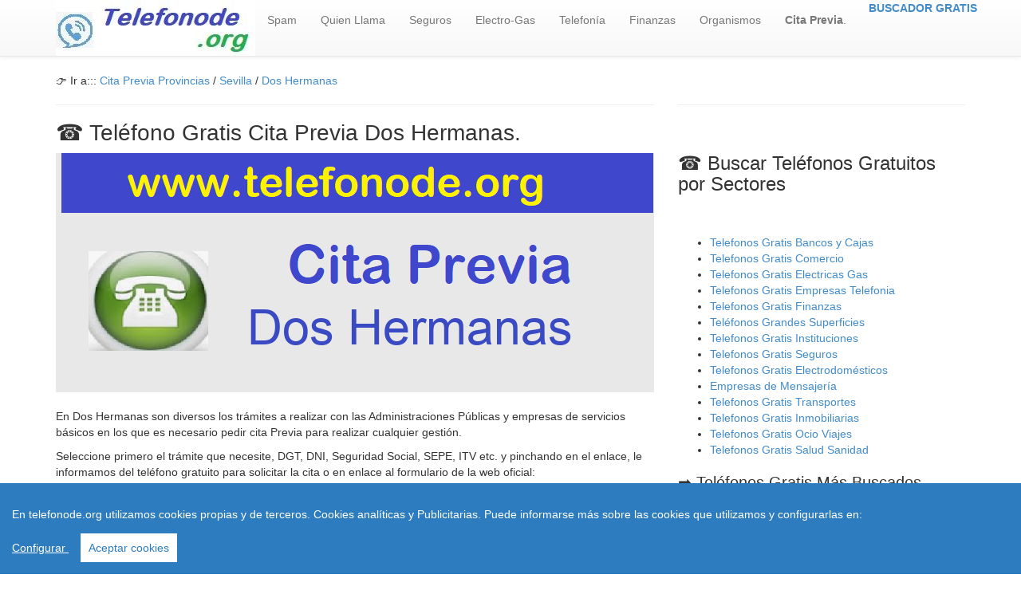

--- FILE ---
content_type: text/html; charset=utf-8
request_url: https://www.telefonode.org/cita-previa/sevilla/dos-hermanas/
body_size: 4691
content:
<!doctype html>
<html lang="es-ES">
<head>
  <meta charset="utf-8" />
  <meta name="robots" content="index,follow">
  <meta name="viewport" content="width=device-width, initial-scale=1.0">
   <link rel="canonical" href="https://www.telefonode.org/cita-previa/sevilla/dos-hermanas/"/>
  <meta http-equiv="content-language" content="es">
  <link rel="stylesheet" href="/css/style.css">
<title>Tel&eacute;fono Gratis Cita Previa Dos Hermanas  |  &#9193; Telefonode.org</title>
<meta name="description" content="Te&eacute;lefonos Gratis Pedir Cita Previa tr&aacute;mits en Localidad de  &#9193; Dos Hermanas Cita Previa DNI, SEPE, Seguridad Social, DGT, Catastro"/>
<meta name="keywords" content="cita previa, dgt, dni, seguridad social, vida laboral"/>
<link rel="shortcut icon" href="https://www.telefonode.org/favicon.ico" />
<meta name="googlebot" content="all" />
<meta name="googlebot" content="index" />
<meta name="googlebot" content="follow" />
<meta name="robots" content="all" />
<meta name="robots" content="index" />
<meta name="robots" content="follow" />
<meta name="document-state" content="dynamic" />
<meta name="generator" content="https://www.telefonode.org" />
<meta name="dc.creator" content="https://www.telefonode.org" />
<meta name="dc.publisher" content="https://www.telefonode.org" />
<meta name="dc.language" scheme="rfc1766" content="spain" />
<meta name="dc.language" content="en" />
<meta name="dc.coverage.placename" content="spain" />
<meta http-equiv="pragma" content="no-cache" /> 
<meta name="copyright" content="(c)telefonode.org"  />
<meta name="author" content="www.telefonode.org" />
 <meta property="og:locale" content="es_ES" />
        <meta property="og:type" content="article" />
         <meta property="og:image" content="https://www.telefonode.org/imagenes/logo.jpg" />
        <meta property="og:url" content="https://www.telefonode.org/cita-previa/sevilla/dos-hermanas/" />
         <meta property="og:title" content="Tel&eacute;fono Gratis Cita Previa Dos Hermanas  |  &#9193; Telefonode.org" />
         <meta property="twitter:url" content="https://www.telefonode.org/cita-previa/sevilla/dos-hermanas/" />
<script src="https://www.telefonode.org/js/cookieconsent.min.js"></script>
    <script>
 window.CookieConsent.init({
          
			language: {
      // Current language
      current: 'en',
      locale: {
        en: {
          barMainText: 'En telefonode.org utilizamos cookies propias y de terceros. Cookies analíticas y Publicitarias. Puede informarse más sobre las cookies que  utilizamos y configurarlas en:',
          barLinkSetting: 'Configurar ',
          barBtnAcceptAll: 'Aceptar cookies',
          modalMainTitle: 'Resumen de privacidad',
          modalMainText: 'En telefonode.org utilizamos cookies propias y de terceros  para que podamos ofrecerle la mejor experiencia de usuario posible y publicidad de Google basada en sus preferencias de navegación. La información de las cookies se almacena en su navegador y realiza funciones tales como reconocerle cuando vuelves a nuestra web y facilitar la carga de las páginas con mayor rapidez. Más Información en Política de Cookies',
          modalBtnSave: 'Salvar configuración',
          modalBtnAcceptAll: 'Aceptar cookies y cerrar',
          modalAffectedSolutions: 'Affected solutions:',
          learnMore: 'Leer más',
          on: 'On',
          off: 'Off',
        }
      }
    },

		  
          categories: {
            necessary: {
              needed: true,
              wanted: true,
              checked: true,
              language: {
                locale: {
                  en: {
                    name: 'Cookies necesarias',
                    description: 'Las cookies estrictamente necesarias tiene que activarse siempre para poder conocer sus preferencias de navegación, facilitar la carga de la web y el perfecto funcionamiento del sitio.',
                  },
                  hu: {
                    name: 'Cookies de terceros',
                    description: 'En telefonode.org utilizamos Cookies de  Google Analytics para almacenar de forma anónima el número de visitas a la web y el tiempo de permanencia para facilitar las estadísticas de la web y aumentar el número de visitas al sitio. De la misma forma utilizamos cookies publicitarias de Google Adsense y otros intermediarios financieros para poder ofrecerle publicidad de forma anómina basada en sus intereses de navegación. Dejar esta cookie activa nos permite mejorar nuestra web.',
                  }
                }
              }
            },
            various: {
              needed: false,
              wanted: false,
              checked: false,
              language: {
                locale: {
                  en: {
                    name: 'Cookies de terceros',
                    description: 'En telefonode.org utilizamos Cookies de  Google Analytics para almacenar de forma anónima el número de visitas a la web y el tiempo de permanencia para facilitar las estadísticas de la web y aumentar el número de visitas al sitio. De la misma forma utilizamos cookies publicitarias de Google Adsense y otros intermediarios financieros para poder ofrecerle publicidad de forma anómina basada en sus intereses de navegación. Dejar esta cookie activa nos permite mejorar nuestra web.',
                  },
                  hu: {
                    name: 'Egyéb sütik',
                    description: 'Lorem ipsum dolor sit amet, consectetur adipiscing elit. Curabitur eu commodo est, nec gravida odio. Suspendisse scelerisque a ex nec semper.',
                  }
                }
              }
            }
          },
          services: {
            facebook: {
              category: 'various',
              type: 'dynamic-script', // dynamic-script, script-tag, wrapped, localcookie
              search: 'facebook',
              language: {
                locale: {
                  en: {
                    name: 'Facebook'
                  },
                  hu: {
                    name: 'Facebook'
                  }
                }
              }
            },
            azalead: {
              category: 'various',
              type: 'script-tag',
              search: 'azalead',
              language: {
                locale: {
                  en: {
                    name: 'Google'
                  },
                  hu: {
                    name: 'Google'
                  }
                }
              }
            },
            wrapped: {
              category: 'various',
              type: 'wrapped',
              search: 'wrapped',
              language: {
                locale: {
                  en: {
                    name: 'Wrapped'
                  },
                  hu: {
                    name: 'Csomagolt süti'
                  }
                }
              }
            },
            localcookie: {
              category: 'various',
              type: 'localcookie',
              search: 'localcookie',
              language: {
                locale: {
                  en: {
                    name: 'Cookies Locales'
                  },
                  hu: {
                    name: 'Cookies Locales'
                  }
                }
              }
            }
          }
        });
      </script>

</head>
<body>
<header role="banner">
<header role="banner">
    <div class="navbar navbar-default navbar-static-top" role="navigation">
      <div class="container">
        <div class="navbar-header">
          <button type="button" class="navbar-toggle" data-toggle="collapse" data-target=".navbar-collapse"><span class="sr-only">Toggle navigation</span><span class="icon-bar"></span><span class="icon-bar"></span><span class="icon-bar"></span></button><a href="https://www.telefonode.org"><img src="https://www.telefonode.org/imagenes/logo.jpg" border="0" width="250" height="70" alt="Telefonos no Mas 902" /></a>
        </div>
        <div class="navbar-collapse collapse">
          <ul class="nav navbar-nav">
          <li><a href='https://www.telefonode.org/spam/index.php' title="Tel&eacute;fonos Spam"> Spam</a></li> <li><a href='https://www.telefonode.org/numero/index.php' title="N&uacute;meros Tel&eacute;fono">Quien Llama</a></li><li><a href="https://www.telefonode.org/telefonos-gratuitos-empresas-de-seguros/1/1" title="Telefonos gratuitos empresas de Seguros">Seguros</a></li>
          <li><a href="https://www.telefonode.org/telefonos-gratuitos-empresas-de-electricidad-gas/4/1" title="Telefono gratis empresas electricas">Electro-Gas</a></li>
            <li><a href="https://www.telefonode.org/telefonos-gratuitos-empresas-de-telefonos/2/1" title="Telefono gratis empresas de telefonia">Telefon&iacute;a</a></li>
           <li><a href="https://www.telefonode.org/telefonos-gratuitos-empresas-de-bancos-financieras/9/1" title="Telefono gratis empresas bancos financieras">Finanzas</a></li>
            <li><a href="https://www.telefonode.org/telefonos-gratuitos-empresas-de-publicos/8/1" title="Telefono gratis Organismos Publicos">Organismos</a></li> <li><a href="https://www.telefonode.org/cita-previa/index.php" title="Pedir Cita Previa"><b>Cita Previa</b>.</a></li>
          <li></li></ul><ul class="nav navbar-nav navbar-right"><a href="https://www.telefonode.org/buscador-telefonos-gratis-900.php"><b>BUSCADOR GRATIS</b></a><li class="active">
 </li></ul>
        </div>
      </div>
    </div> 
</header>
<!-- Global site tag (gtag.js) - Google Analytics -->
<script async src="https://www.googletagmanager.com/gtag/js?id=UA-29799854-1"></script>
<script>
  window.dataLayer = window.dataLayer || [];
  function gtag(){dataLayer.push(arguments);}
  gtag('js', new Date());

  gtag('config', 'UA-29799854-1');
</script> </header>
 <div class="container">
  <div class="row">
    <section class="col-md-8 col-sm-7 col-xs-12">
        <div itemprop="breadcrumb">
   &#128073; Ir a::: <a href="https://www.telefonode.org/cita-previa/" title="Cita Previa">Cita Previa Provincias</a> / <a href="https://www.telefonode.org/cita-previa/sevilla/"><span itemprop="title">Sevilla</span></a> / <a href="https://www.telefonode.org/cita-previa/sevilla/dos-hermanas/"><span itemprop="title">Dos Hermanas</span></a>
    </div><hr>
    <h1>&#9742;&#65039; Tel&eacute;fono Gratis Cita Previa Dos Hermanas.  </h1>  
              <p><img src="https://www.telefonode.org/cita-previa/imagen.php?telefono=Dos Hermanas"  width="750" height="300" class="img-responsive" 
alt="Cita Previa  dos-hermanas"><br/>
              En Dos Hermanas  son diversos los trámites a realizar con las Administraciones Públicas y empresas de servicios básicos en los que es necesario pedir cita Previa para realizar cualquier gestión.</p>
              <p>Seleccione primero el trámite que necesite, DGT, DNI, Seguridad Social, SEPE, ITV etc. y pinchando en el enlace, le informamos del teléfono gratuito para solicitar la cita o en enlace al formulario de la web oficial:</p>
              <p>:<br/>
              </p>
<h2> Tramites con Cita Previa en Dos Hermanas</h2>
Acceda al serviciode Cita Previa de las siguientes administraciones:<br/>
<ul>
<li><a href="https://www.telefonode.org/telefono-gratuito-www-sepe-es-cita-previa-491.html">Cita Previa SEPE</a> Dos Hermanas</li>
<li><a href="https://www.telefonode.org/telefono-gratuito-cita-previa-seguridad-social-402.html">Cita Previa Seguridad Social </a>Dos Hermanas</li>
<li><a href="https://www.telefonode.org/telefono-gratuito-pedir-cita-dni-162.html">Cita Previa DNI Provincias </a> Dos Hermanas</li>
<li> <a href="https://www.telefonode.org/cita-previa/sevilla/dos-hermanas/dni/">Cita Previa DNI Municipios Dos Hermanas</a></li>
<li><a href="https://www.telefonode.org/telefono-gratuito-cita-previa-hacienda-161.html">Cita Previa Hacienda </a> o AEAT Agencia Tributaria Dos Hermanas</li>
<li><a href="https://www.telefonode.org/telefono-gratuito-pedir-cita-extranjeria-522.html">Cita Previa Extranjería por Provincias</a> Dos Hermanas </li>
<li> <a href="https://www.telefonode.org/cita-previa/sevilla/dos-hermanas/extranjeria/">Cita Previa Extranjería Municipios Dos Hermanas</a></li>
<li> <a href="https://www.telefonode.org/cita-previa/sevilla/dos-hermanas/catastro/">Cita Previa Catastro Dos Hermanas</a></li>
<li> Pedir Cita Previa ITV Dos Hermanas</li>
</ul>
<h2> Cita Previa Ayuntamiento de Dos Hermanas</h2>
<p>En el Propio Ayuntamiento de Dos Hermanas también es necsario pedir cita previa para gestiones y trámites locales como pedir un certificado de empadronamiento, altas y bajas de suministros de agua potable, tasas de paso de vehículos, el impuesto de circulación y otros varios .</p>
<p>Obtener datos del Ayuntamiento de Dos Hermanas, Teléfono, dirección, email y página web ofiial <a href="https://administracion.gob.es/pagFront/espanaAdmon/directorioOrganigramas/entidadesLocales/entidadesLocales.htm" target="_blank">Aquí</a><br/>
</p>
<div class="row">
        <div class="col-md-6 col-sm-6 col-xs-12">
<h3>Cita Previa para trámites en Dos Hermanas  : </h3>
Acceda de forma online a la <b>Web oficial de la Sede Electronica de Dos Hermanas</b><br/><br/>
<center>
  <a href="https://duckduckgo.com/?q=\sede+ayuntamiento+de+Dos Hermanas&t=h_&ia=web" title="Cita Previa Online Ayuntamiento Dos Hermanas" target="_blank" rel="nofollow" class="btn btn-success btn-lg">
Pedir Cita Online </a>
</center><br/>
</div>
    <div class="col-md-6 col-sm-6 col-xs-12">
<h3>Solicita la Cita por Teléfono</h3>
<br/>
La mayoría de las administraciones locales disponen de la línea 010 para atneción al ciudadano::<br/><br/>
<center>
  <a href="tel:010" title="Cita Previa telefono ayuntamiento Dos Hermanas" target="_blank" class="btn btn-success btn-lg">
Pedir Cita Tel&eacute;fono </a>
</center>
</div></div>
</section>
<aside class="col-md-4 col-sm-5 col-xs-12"> 
<br>
<hr> <br/>
<h2>&#9742;&#65039; Buscar Tel&eacute;fonos Gratuitos por Sectores</h2>
<!-- Telefonode.org adaptable -->
<ins class="adsbygoogle"
     style="display:block"
     data-ad-client="ca-pub-4686466523950773"
     data-ad-slot="3513202311"
     data-ad-format="auto"
     data-full-width-responsive="true"></ins>
<script>
     (adsbygoogle = window.adsbygoogle || []).push({});
</script><br/>
  <br/><ul>
   <li> <a href="https://www.telefonode.org/telefonos-gratuitos-empresas-de-bancos-financieras/9/1">Telefonos Gratis Bancos y Cajas</a></li>
 <li> <a href="https://www.telefonode.org/telefonos-gratuitos-empresas-de-comercio/7/1">Telefonos Gratis Comercio</a></li>
 <li> <a href="https://www.telefonode.org/telefonos-gratuitos-empresas-de-electricidad-gas/4/1">Telefonos Gratis Electricas Gas</a></li>
 <li> <a href="https://www.telefonode.org/telefonos-gratuitos-empresas-de-telefonos/2/1">Telefonos Gratis Empresas Telefonia</a></li>
  <li><a href="https://www.telefonode.org/telefonos-gratuitos-empresas-de-finanzas/5/1">Telefonos Gratis Finanzas</a></li>
  <li><a href="https://www.telefonode.org/telefonos-gratuitos-empresas-de-grandes-superficies/17/1">Tel&eacute;fonos Grandes Superficies</a></li>
 <li> <a href="https://www.telefonode.org/telefonos-gratuitos-empresas-de-publicos/8/1">Telefonos Gratis Instituciones</a></li>
<li>  <a href="https://www.telefonode.org/telefonos-gratuitos-empresas-de-seguros/1/1">Telefonos Gratis Seguros</a></li>
 <li> <a href="https://www.telefonode.org/telefonos-gratuitos-empresas-de-electrodomesticos/3/1">Telefonos Gratis Electrodom&eacute;sticos</a></li>
 <li><a href="https://www.telefonode.org/telefonos-gratuitos-empresas-de-mensajeria/16/1">Empresas de Mensajer&iacute;a</a></li>
 <li> <a href="https://www.telefonode.org/telefonos-gratuitos-empresas-de-transporte/6/1">Telefonos Gratis Transportes</a></li>
  <li> <a href="https://www.telefonode.org/telefonos-gratuitos-empresas-de-inmobiliarias/10/1">Telefonos Gratis Inmobiliarias</a></li>
   <li> <a href="https://www.telefonode.org/telefonos-gratuitos-empresas-de-viajes-ocio/11/1">Telefonos Gratis Ocio Viajes</a></li>
    <li> <a href="https://www.telefonode.org/telefonos-gratuitos-empresas-de-salud-sanidad/12/1">Telefonos Gratis Salud Sanidad</a></li>
 </ul>
<h3>&#10145;&#65039; Tel&eacute;fonos Gratis M&aacute;s Buscados</h3>
<ul>
<li><a href="https://www.telefonode.org/telefono-gratuito-mutua-madrilena-1.html"> Tel&eacute;fono Gratis Mutua Madrile&ntilde;a</a></li>
<li><a href="https://www.telefonode.org/telefono-gratuito-mapfre-hogar-19.html"> Tel&eacute;fono Gratuito Mapfre Hogar</a></li>
<li><a href="https://www.telefonode.org/telefono-gratuito-linea-directa-17.html"> Tel&eacute;fono Gratis Linea Directa</a></li>
<li><a href="https://www.telefonode.org/telefono-gratuito-sanitas-28.html"> Tel&eacute;fono Gratuito Sanitas</a></li>
<li><a href="https://www.telefonode.org/telefono-gratuito-cetelem-111.html"> Tel&eacute;fono Gratuito Cetelem</a></li>
<li><a href="https://www.telefonode.org/telefono-gratuito-seur-129.html"> Tel&eacute;fono Gratuito Seur</a></li>
<li><a href="https://www.telefonode.org/telefono-gratuito-penelope-seguros-23.html"> Tel&eacute;fono Gratuito Penelope Seguros</a></li>
<li><a href="https://www.telefonode.org/telefono-gratuito-segurcaixa-31.html"> Tel&eacute;fono Gratis Clientes SeguCaixa</a></li>
<li><a href="https://www.telefonode.org/telefono-gratuito-endesa-104.html"> Tel&eacute;ono Gratis Clientes Endesa</a></li>
<li><a href="https://www.telefonode.org/telefono-gratuito-iberdrola-105.html"> Tel&eacute;fono Gratis Iberdrola Clientes</a></li>
<li><a href="https://www.telefonode.org/telefono-gratuito-segurcaixa-31.html"> Tel&eacute;fono Gratuito Adeslas Seguros</a></li>
<li><a href="https://www.telefonode.org/telefono-gratuito-cita-previa-hacienda-161.html">Tel&eacute;fono Cita Previa Hacienda - AEAT</a></li>
</ul>
<h3>&#129658; Tel&eacute;fonos INSS Seguridad Social </h3>
<ul>
<li><a href="https://www.telefonode.org/telefonos-gratuitos-empresas-de-publicos/8/1">Tel&eacute;fono Gratis Seguridad Social Inss Provincias</a></li>
<li><a href="https://www.telefonode.org/telefono-gratuito-seguridad-social-inss-madrid-456.html">Tel&eacute;fono Gratuito Inss Madrid </a></li>
<li><a href="https://www.telefonode.org/telefono-gratuito-seguridad-social-inss-valencia-489.html">Tel&eacute;fono Gratuito Inss Valencia </a></li>
<li><a href="https://www.telefonode.org/telefono-gratuito-cita-previa-sergas-494.html">Cita Previa Sergas M&eacute;dicos Galicia</a></li>
<li><a href="https://www.telefonode.org/telefono-gratuito-osakidetza-cita-previa-441.html">Cita Previa M&eacute;dicos Euskadi Osakidetza Osanet</a></li>
<li><a href="https://www.telefonode.org/telefono-gratuito-cita-previa-sas-intersas-449.html">Cita Previa Sas Intersas Andalucia</a></li>
</ul><hr>
   </div></aside>
</div>
</div><div id="fb-root"></div>
<center>
  &copy; 2026 telefonode.org | <a href="https://www.telefonode.org/sobre-nosotros.php">Quienes Somos </a> | <a href="https://www.telefonode.org/avisolegal.php">Aviso legal - Pol&iacute;tica Privacidad</a> | <a href="https://www.telefonode.org/leycookies.html">Pol&iacute;tica de Cookies</a> | <a href="https://www.telefonode.org/contacto.php">Contacto</a><br/>
</center>
<br/>
<script src="https://www.telefonode.org/js/jquery.js"></script>
<script src="https://www.telefonode.org/js/js.js"></script></body></html> 

?>
